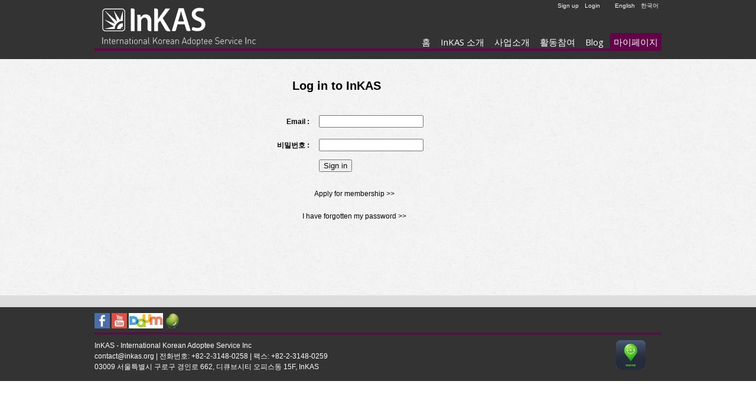

--- FILE ---
content_type: text/html; charset=utf-8
request_url: http://inkas.org/ko/myservices/account/login/?next=/weblog/2016/06/21/77-or-78/
body_size: 7918
content:

<!DOCTYPE html PUBLIC "-//W3C//DTD XHTML 1.0 Transitional//EN" "http://www.w3.org/TR/xhtml1/DTD/xhtml1-transitional.dtd">
<html xmlns="http://www.w3.org/1999/xhtml" xml:lang="ko" lang="ko">

<!-- www.inkas.org is developed and maintained by Jan Persson. contact: pejapeja@gmail.com -->

<head>
    <script src="http://ajax.googleapis.com/ajax/libs/jquery/1.4.2/jquery.min.js" type="text/javascript"></script>
    <meta http-equiv="content-type" content="text/html; charset=utf-8" />
    <title>InKAS -   </title>
    <link rel="shortcut icon" href="/media/img/icons/favicon-inkas3.ico">
	<meta name="description" content=""/>
	<meta name="keywords" content=""/>
	<link href="/media/css/style.css" media="all" rel="stylesheet" type="text/css" />
	<link href="/media/css/print.css" media="print"	rel="stylesheet" type="text/css" />
	<!--<link href="/media/css/smoothness/ui.all.css" rel="stylesheet" type="text/css"/>-->
	<!--<script type="text/javascript" src="/media/cms/js/lib/jquery.js"></script> -->
	
	
	
	
	<!--<script type="text/javascript" src="/media/js/jquery-ui-1.6.custom.min.js"></script> -->
	<link href='http://fonts.googleapis.com/css?family=Open+Sans' rel='stylesheet' type='text/css'>
	<link rel="stylesheet" href="/media/font-awesome/css/font-awesome.css">
</head>

<script>
  (function(i,s,o,g,r,a,m){i['GoogleAnalyticsObject']=r;i[r]=i[r]||function(){
  (i[r].q=i[r].q||[]).push(arguments)},i[r].l=1*new Date();a=s.createElement(o),
  m=s.getElementsByTagName(o)[0];a.async=1;a.src=g;m.parentNode.insertBefore(a,m)
  })(window,document,'script','//www.google-analytics.com/analytics.js','ga');

  ga('create', 'UA-41859128-1', 'inkas.org');
  ga('send', 'pageview');

</script>

<body id="none" class="lang-ko">
		
		 
		<div id="header" class="clearfix">
			<div class="container_16 header_inner">
				<div style="float: left;">
					<a href="/ko/" class="grid_4">
						<div id="logo"></div>
					</a>
				</div>
				
				
				<div style="float: right;">
					<div id="nav_lang">
						<ul>
							<a title="English" href="/en/">English<!--<img src="/media/img/icons/en.jpg"/>--></a>
							<a title="Korean" href="/ko/">한국어<!--<img src="/media/img/icons/ko.jpg"/>--></a>
						</ul>
					</div>
					
					<div id="loginboxdiv">
						
							
<p style="text-align:right; margin-right:10px;">
	<a href="/ko/myservices/account/login">Login</a>
	|
	<a href="/ko/myservices/account/apply">Sign up</a>
</p>

						
					</div>
					
					
					<div class="nav-container-outer clearfix">
						<ul id="nav-container" class="nav-container"><li><a href="/" class="menu 
	
	">
	홈
	</a></li><li><a href="/inkas/" class="menu 
	
	">
	InKAS 소개
	</a><ul><li><a href="/inkas/message-from-chariman/" class="menu 
	
	">
	인사말
	</a></li><li><a href="/inkas/missionvision/" class="menu 
	
	">
	미션 &amp; 비전
	</a></li><li><a href="/inkas/history-inkas/" class="menu 
	
	">
	연혁
	</a></li><li><a href="/inkas/direction/" class="menu 
	
	">
	찾아오시는길
	</a></li></ul></li><li><a href="/service/" class="menu 
	
	">
	사업소개
	</a><ul><li><a href="/service/motherlandvisit/" class="menu 
	
	">
	모국방문
	</a></li><li><a href="/service/other-services/" class="menu 
	
	">
	기타 서비스
	</a></li><li><a href="/service/groupindividual/" class="menu 
	
	">
	단체/개인
	</a></li><li><a href="/service/woorijip/" class="menu 
	
	">
	우리집&amp;호텔예약
	</a></li><li><a href="/service/scholarship/" class="menu 
	
	">
	장학금
	</a></li></ul></li><li><a href="/contribute/" class="menu 
	
	">
	활동참여
	</a><ul><li><a href="/contribute/donation/" class="menu 
	
	">
	후원
	</a></li><li><a href="/contribute/volunteer/" class="menu 
	
	">
	자원봉사
	</a></li><li><a href="/contribute/homstayandpenpal/" class="menu 
	
	">
	홈스테이&amp;펜팔
	</a></li></ul></li><li><a href="/weblog/" class="menu 
	
	">
	Blog
	</a><ul><li><a href="/weblog/notices/" class="menu 
	
	">
	공지사항
	</a></li><li><a href="/weblog/events/" class="menu 
	
	">
	이벤트
	</a></li><li><a href="/weblog/pictures/" class="menu 
	
	">
	사진
	</a></li><li><a href="/weblog/video/" class="menu 
	
	">
	비디오
	</a></li><li><a href="/weblog/faq/" class="menu 
	
	">
	FAQ
	</a></li></ul></li><li><a href="/myservices/" class="menu 
	 selected_0
	">
	마이페이지
	</a><ul><li><a href="/myservices/my-applications/" class="menu 
	
	">
	My Applications
	</a></li><li><a href="/myservices/my-account/" class="menu 
	
	">
	My Account
	</a></li></ul></li></ul>
					</div>
					
				</div>
			</div>
		</div>
		
		
		<div id="main"  class="clearfix">
		    <div style="min-height:400px">
				

<div class="container_16">
<div class="grid_9 prefix_3">
    
	<form action="." method="post">
	<div style='display:none'><input type='hidden' name='csrfmiddlewaretoken' value='fdc23825b0d72b6183fa45fcfe0f619f' /></div>
	
	<input type="hidden" name="next" value="/weblog/2016/06/21/77-or-78/">
	<h3 style="margin:30px;margin-left:155px;">Log in to InKAS</h3>
	
	<table class="login">
	    <!-- To please Django tests: Login -->
	    <tr>
	       <td></td>
	       <td>    
	           
            </td>
	    </tr>
	    
	    <tr>
	        <th>
	        
	        Email
	           
	        
	        : &nbsp;</th>
	        <td><input id="id_username" type="text" name="username" maxlength="30" />
	        </td>
	    </tr>
	    
	    <tr>
	        <th>
	           
	           <label for="id_password">비밀번호</label> 
	           
	        
	        : &nbsp;</th>
	        <td><input type="password" name="password" id="id_password" />
	        </td>
	    </tr>
	    
	    <tr>
	        <td></td>
	        <td colspan="2" class="align-left">
	            <button type="submit">Sign in</button>
	        </td>
	    </tr>
	</table>
	
    <br/>	
    <p style="text-align:center"><a href="/ko/myservices/account/apply">Apply for membership >></a></p>
	<p style="margin-top:20px;text-align:center"><a href="/ko/myservices/account/forgotten-password/">I have forgotten my password >></a></p>
	</form>
</div>
</div>
<script type="text/javascript">
$(document).ready(function() {
    $("table.login input:first").focus();
});
</script>


		    </div>
		</div>
		
		<div id="footer" class="clearfix">
			<div class="container_16">
				<div id="footer_left" class="grid_4_footer">
					
				</div>
				<div id="footer_center_left" class="grid_4_footer">
					
				</div>
				<div id="footer_center_right" class="grid_4_footer">
					
				</div>
				<div id="footer_right" class="grid_4_footer">
					
				</div>
			</div>
    	</div>
		
		
		<div id="postfooter" class="clearfix">
			<div class="footTop">
	<div class="sociallink container_16">
		<a target="_blank" href="https://ko-kr.facebook.com/inkas.adoption">
			<img alt="" src="/media/img/icon_facebook.jpg">
		</a>
		<a target="_blank" href="http://www.youtube.com/channel/UC4onknSWncTlHcT1zR-dDdQ?feature=watch">
			<img alt="" src="/media/img/icon_youtube.jpg">
		</a>
		<a target="_blank" href="http://cafe.daum.net/inkas">
			<img alt="" src="/media/img/icon_daum.jpg">
		</a>
		<a target="_blank" href="http://happylog.naver.com/loveinkas.do">
			<img alt="" src="/media/img/icon_happybean.png">
		</a>
	</div>
</div>
<div class="footBody">
	<div class="container_16">
		<div class="grid_12">
			<p>InKAS - International Korean Adoptee Service Inc<br>contact@inkas.org | 전화번호: +82-2-3148-0258 | 팩스: +82-2-3148-0259<br>03009 서울특별시 구로구 경인로 662, 디큐브시티 오피스동
 15F, InKAS </p>
		</div>
		<div class="grid_4">
			<a target="_blank" href="https://map.naver.com/v5/entry/place/19507397?c=14125155.1257272,4510199.3853416,13,0,0,0,dh&placePath=%2Fhome%3Fentry=plt">
				<img class="right" alt="" src="/media/img/naver_map_logo.png">
			</a>
		</div>
	</div>
</div>

		</div>
		
		
</body>
</html> 


--- FILE ---
content_type: text/css
request_url: http://inkas.org/media/css/style.css
body_size: 6924
content:
@import url('reset.css');

@import url('960.css');

@import url('text.css');

@import url('frontpage.css');

@import url('menu.css');

@media screen and (max-width: 320px){
    #slider {
        position:relative;
        max-width:300px;
        max-height:100%;
        height:160px;
        margin-left:auto;
        margin-right:auto;
        overflow:hidden;
    }
}

body {
	/*background: url("../img/noisy.gif") repeat scroll 0 0 #EEEEEE;*/
	/*background: url("../img/nasty_fabric.png") repeat scroll 0 0 #EEEEEE;*/
}

/* Content */
#header {
    background: #333;
	padding-bottom: 10px;
}

.header_inner {
	height: 82px;
	margin-bottom: 1px;
	padding-left: 0px;
	padding-right: 0px;
	border-bottom: 4px solid #630249;
}

#page {
	margin: 20px auto;
	box-shadow: 0 0 5px 1px rgba(0, 0, 0, 0.4);
	background: #fff;
}

#main {
	/*background: #fff;*/
	background: url("../img/noisy.gif") repeat scroll 0 0 #EEEEEE;
}
#postfooter {
    padding: 10px 0;
    background: #333;
}
#postfooter .footTop {
    
}
.sociallink {
	border-bottom: 3px solid #630249;
    overflow: hidden;
}
.sociallink li {
	float: left;
	list-style: none outside none;
}
#postfooter .footBody {
    position: relative;
	color: #FFF;
	padding: 10px 0;
}

.page-bottom-shadow {
	height: 20px;
	background: url("/media/img/page-bottom-shadow.gif") repeat-y scroll left top transparent;
	padding: 0 30px 0px 36px;
	margin-bottom:10px;
	
	box-shadow: 0 4px 9px #C5C5C5;
}
.main-column a {
	color: #630249
}

.main-column h6{
	color: #555;
}

.main-column p {
    margin-bottom: 16px;
    margin-left: 10px;
}

.main-column H1, .main-column H2, .main-column H3 {
	margin-bottom: 20px;
}
.main-column H4, .main-column H5  {
	margin-bottom: 10px;
}

.main-column H1 { font-size:24px; }
.main-column H2 { font-size:22px; font-family: 'Open Sans',sans-serif; border-bottom: 1px solid #630249; padding-bottom: 5px;}
.main-column H3 { font-size:20px; }
.main-column H4 { font-size:18px; }
.main-column H5 { font-size:16px; }
.main-column H6 { font-size:14px; }

.hentry { margin-bottom: 20px;}

.main-column {
	text-align: justify;
	color: #444;
	padding:10px 20px 10px 10px;
	min-height:400px;
	-moz-border-radius: 8px 8px 8px 8px;
    -webkit-border-radius: 8px 8px 8px 8px;
}
.main-column-width {
	width:700px!important;
}

.column_space {
    left: 20px;
}


/* BLOG */
.entry-title {
	font-size: 120%;
}

/* Navigation language */
#navbar {
	padding-top: 3px;
    height: 26px;
	background: #333;
}

#nav_lang {
	float: right;
	padding-left: 5px;
}

#nav_lang ul,#nav_lang li {
	list-style: none;
	margin: 0;
	padding: 0;
}

#nav_lang li {
	display: block;
	float: left;
}

#nav_lang a {
	display: block;
	float: left;
	padding: 2px 5px;
	color: #fff;
	text-decoration: none;
	font-size: 10px;
}

#nav_lang a:hover {
	background-color: #630249;
}

#nav_lang a.selected {
	color: #5B80B2;
	font-weight: bold;
}

#nav_lang li:first-child a {
	border-left: none;
}

#logo {
	background: url("/media/img/logo.png") no-repeat scroll 10px 10px transparent;
	width: 266px;
	height: 70px;
	padding: 10px;
}
/*#logo:hover {
	background: url("/media/img/logo_hover.png") no-repeat scroll left top transparent;
}*/

#logo h2 {
	color: black;
	margin-left:20px;
}
#logo p {
	font-size: 9px;
	color:#555;
	margin-left: 18px;
}

div#search-box {
	margin-bottom: 40px;
}

div#search-box form {
}

table.applicationform {
	border: 3px solid #ddd;
	padding: 5px;
	width:100%;
    text-align: left;
    background-color:#eee;
    color:#444;
}
table.applicationform a {
    color:#3F0211;
}

th {
	text-align: left;
	padding: 7px;
}

table.horizontal-heading th {
	text-align: left;
}

table.applicationform th {
	background-color: #dadada;
	vertical-align: top;
	border-bottom: 1px solid #eee;
	min-width: 120px;
	max-width: 200px;
}

table.applicationform td {
	padding: 7px;
	border: 2px solid #fafafa;
	border-bottom: 1px solid #eee;
	vertical-align: top;
}

input.input-normal {
	width: 250px;
}

textarea.input-textarea-small {
	width: 500px;
	height: 80px;
}

textarea.input-textarea-big {
	width: 500px;
	height: 300px;
}

/* breadcrumb */
ul.breadcrumb,ul.breadcrumb li {
	list-style: none;
	margin: 0;
	padding: 0;
}

ul.breadcrumb {
	clear: both;
	margin-bottom: 4px;
	/*border-right:1px solid #E0E0E0;	
	border-bottom:1px solid #E0E0E0;*/
	border-left: 1px solid #E0E0E0;
	float: left;
}

ul.breadcrumb li {
	float: left;
	color: #666;
}

ul.breadcrumb a,ul.breadcrumb span {
	color: #666;
	text-decoration: none;
	background: url(../img/sprite.jpg) no-repeat right 0;
	display: block;
	float: left;
	padding-right: 15px;
	padding-left: 10px;
	line-height: 22px;
}

ul.breadcrumb a:hover {
	color: #5B80B2;
}

ul.breadcrumb span {
	background-position: -200px -25px;
}

#col1:after,#col2:after {
	content: "\00a0";
}

/* PLUGIN gogole_map */
.plugin_googlemap {
	margin-bottom: 20px;
}

.googlemap-map {
	height: 250px;
}

.grid_4 .googlemap-map {
	height: 220px;
}

.grid_6 .googlemap-map {
	height: 340px;
}

/* Tool tip */
div#qTip {
	background: white;
	border: 3px outset #aaa;
	color: black;
	display: none;
	padding: 0.5em;
	position: absolute;
	z-index: 1000;
	text-align: left;
	max-width: 400px;
}

/* Header and navbar */
form#loginbox {
	float: right;
	margin: 4px;
}

form#loginbox input {
	width: 100px;
	color: #ccc;
	font-size: 10px;
}

form#loginbox button {
	font-size: 10px;
}

table#logintable {
	margin: 0;
}

table#logintable td {
	vertical-align: top;
}

div#loginboxdiv {
	float: right;
	color: #333;
	width: 245px;
	text-align: right;
}

div#loginboxdiv  a {
	color: #fff;
    display: block;
    float: right;
    font-size: 10px;
    padding: 2px 5px;
    text-decoration: none;
}
div#loginboxdiv  a:hover {
	background-color: #630249;
}
.sitemap {
	padding-left: 20px;
	background: transparent url(/media/zinnia/img/sitemap.png) no-repeat
		scroll left center;
}

.feeds {
	padding-left: 20px;
	background: transparent url(/media/zinnia/img/rss.png) no-repeat scroll
		left center;
}

form {
    text-align: left;	
}
form th {
	padding-right: 10px;
    padding-bottom:15px;
    text-align:right;
}

form td {
	width: 200px;
}

.nice-button {
    background-color:#630249;
	border: 1px solid #630249;
    border-radius: 0 3px 3px 0;
    color: #FFFFFF;
    cursor: pointer;
    float: left;
    padding: 2px 0;
}
.nice-button:hover {
    background-color:#fff;
	color:#630249;
}
.search-input {
	float: left;
}

#left-column .search-input {
	width:150px;
}
.right {
    float:right;
}
.left {
    float:left;
}



--- FILE ---
content_type: text/css
request_url: http://inkas.org/media/css/text.css
body_size: 2273
content:

body, .lang-en{
	font: 12px/ 1.5 Verdana, 'Helvetica Neue', Arial, 'Liberation Sans', FreeSans, sans-serif;
	/*color:#ddd;*/
	line-height: 1.5em;
}

.lang-ko{
	font: 12px/ 1.5 gulim, Verdana, 'Helvetica Neue', Arial, 'Liberation Sans', FreeSans, sans-serif;
}

a {
/*	color: #7E3817;  BROWN */
/*	color: #444; */
/*	color: #F89B20;*/
/*	color: #533187; */
/*	color: #ddd; */
	color: #000;
	
	text-decoration:none;
}

a:hover {
	color: #777;
	text-decoration:underline;
}

hr {
	border: 0 #eee solid;
	border-top-width: 1px;
	clear: both;
	height: 0;
}

h1 {
	font-size: 24px
}

h2 {
	font-size: 22px
}

h3 {
	font-size: 20px
}

h4 {
	font-size: 18px
}

h5 {
	font-size: 16px
}

h6 {
	/*color: #D4A017;*/
	color: #22d;
	font-size: 13px;
	letter-spacing: 1px;
	text-transform: uppercase;
}

ol {
	list-style: decimal
}

ul {
	list-style: disc
}

li {
	margin-left: 5px
}

p, h6, ol,ul{
	margin-bottom: 5px
}

dl,h1,h2,h3,h4,h5,pre,table,address,fieldset {
	margin-bottom: 10px
}

hr {
	margin-bottom: 15px;
}

.success {
	background-color: #cfc;
	padding:2px;
}

.fail {
	background-color: #fcc;
	color: #000;
	padding:2px;
}

.neutral{
	background-color: #ddd;
	padding:2px;
}

ul.errorlist {
	margin: 0;
	margin-left: 10px;
	padding: 0;
}

ul.errorlist li {
	margin: 0;
	padding: 0;
	display: inline;
	color: red;
}

.warning {
	color: red;
}

.error{
	background-color: #fdd;
	border: 2px solid #ddd;
	padding: 20px;
	color: #f33;
	font-weight:bold;
}

.left {
	float: left;
}


.helptext {
	font-size: 10px;
	font-style:italic;
}	

input.bigradio {
    width: 15px;
    height:15px;
}


p.color-blue { color: blue; }
p.color-gray { color: gray; }
p.color-orange { color: orange; }
p.color-red { color: red; }
p.color-green { color: green; }
p.color-purple{ color: purple; }
p.information-frame { 
	border:1px solid #ddd;
	padding: 10px;
	background-color:#eee;
	color: #444;
}

.cms_toolbar_submenu a {
    color: black!important;        
    margin: 0px!important;
    padding:0px!important;
}

.cms_toolbar_submenu li {
	margin:0!important;
    margin-left: 10px!important;
    padding:0!important;
}


--- FILE ---
content_type: text/css
request_url: http://inkas.org/media/css/menu.css
body_size: 4143
content:
@charset "utf-8";

/* CSS Document */

/*^'^ Navigation Structure ^'^*/
.nav-container-outer {
	padding: 56px 0 0;
}

.float-left {
	float: left;
}

.float-right {
	float: right;
}

.nav-container .divider {
	display: block;
	font-size: 1px;
	border-width: 0px;
	border-style: solid;
}

.nav-container .divider-vert {
	float: left;
	width: 0px;
	display: none;
}

.clear {
	font-size: 1px;
	height: 0px;
	width: 0px;
	clear: left;
	line-height: 0px;
	display: block;
	float: none;
}

.nav-container {
	position: relative;
	zoom: 1;
	margin: 0 auto;
}

.nav-container a,.nav-container li {
	float: left;
	display: block;
	white-space: nowrap;
}

.nav-container div a,.nav-container ul a,.nav-container ul li {
	float: none;
}

.nav-container ul {
	left: -10000px;
	position: absolute;
	width:210px;
}

.nav-container,.nav-container ul {
	list-style: none;
	padding: 0px;
	margin: 0px;
}

.nav-container li a {
	float: none;
	text-align: left;
}

.nav-container li {
	position: relative;
}

.nav-container ul {
	z-index: 10;
}

.nav-container ul ul {
	z-index: 20;
}

.nav-container ul ul ul {
	z-index: 30;
}

.nav-container ul ul ul ul {
	z-index: 40;
}

.nav-container ul ul ul ul ul {
	z-index: 50;
}

li:hover>ul {
	left: auto;
}

#nav-container ul {
	top: 100%;
}

#nav-container ul li:hover>ul {
	top: 0px;
	left: 100%;
}

/*^'^ Primary Items ^'^*/
#nav-container a {
	padding: 4px 6px;
	margin: 0;
	text-decoration: none;
	font-family: 'Open Sans', sans-serif;
	font-size: 15px;
	color: #fff;
}

#nav-container a:hover {
	background: #630249;
}

.nav-container a.selected_0, .nav-container a.ancestor {
	background: #630249;
}
.nav-container a.selected_0:hover, .nav-container a.ancestor:hover {

}

/*^'^ Secondary Items Container ^'^*/
#nav-container div,#nav-container ul {
	padding: 5px 4px 10px 4px;
	margin: 0px 0px 0px 0px;
	background-color: #630249;
}

/*^'^ Secondary Items ^'^*/
#nav-container div a,#nav-container ul a {
	padding: 3px 10px 3px 6px;
	color: #ddd;
	background-repeat: no-repeat;
	background-position: 0px 22px;
	font-size: 12px;
	border-width: 0px;
	border-style: none;
	margin: 0px 0px 0px 0px;
	width: 180px;
}

/*^'^ Secondary Items Hover State ^'^*/
#nav-container div a:hover,#nav-container ul a:hover {
	background: #fff;
	color: #630249;
}

/*^'^ Horizontal Dividers ^'^*/
#nav-container .divider-horiz {
	border-top-width: 1px;
	margin: 5px 5px;
	border-color: #777;
}

/*^'^ Vertical Dividers ^'^*/
#nav-container .divider-vert {
	border-left-width: 1px;
	height: 15px;
	margin: 4px 2px 0px 2px;
	border-color: #AAAAAA;
}




/* CMS SUB MENU */
#nav_sub_parent {
    color:#630249;
    font-weight: bold;
	font-size: 15px;
    padding:5px;
	text-transform: uppercase;
	text-align: center;
	background: #fff;
	border-bottom: 2px solid #630249;
}
#nav_sub ul,#nav_sub li {
    list-style: none;
    margin-left: 5px;
    padding: 0;
}
#nav_sub li {
    
}

#nav_sub {
    margin-bottom: 20px;
    padding:5px;
	background: #fff;
}
#nav_sub a {
	color:#2C3342;
    display: block;
    font-size: 13px;
    padding: 3px 0 3px 10px;
	text-decoration: none;
    zoom: 1;
}
#nav_sub a:hover {
    background: #ddd;
	color: #2C3342;
}
#nav_sub .sub-parent {
    padding: 3px 0 3px 0px;
    font-size: 110%;
}
#nav_sub li li {
    padding-left: 10px;
}
#nav_sub a.selected_1, a.selected_2, #nav_main a.selected_1, #nav_sub a.ancestor, .horizontal-submenu .selected  {
	color: #630249;
    font-weight: bold;
}
#nav_sub a.selected_0, #nav_sub a.ancestor {
	border-bottom: 1px solid #630249 !important;
}
#nav_sub a.selected_0:hover, #nav_sub a.ancestor:hover {
	border-bottom: 1px solid #630249 !important;
}

/* HORIZONTAL SUB MENU */

.horizontal-submenu {
    padding-bottom: 5px;
    margin-bottom: 15px;
    text-align:left;
}

.horizontal-submenu a {
    border-left: solid 1px #ddd;
    
    font-size: 13px;
    padding-left: 10px;
}

.horizontal-submenu li {
    list-style: none;
    display: inline;
    margin: 0;
    padding: 5px;
}


.breadcrumb {
	border-bottom:2px solid #630249;
	padding:5px;
	font-size:15px;
	font-family: 'Open Sans',sans-serif;
	text-transform: uppercase;
	color: #630249;
}